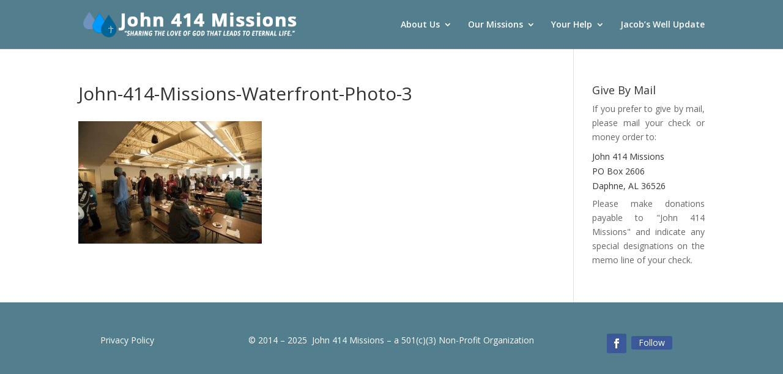

--- FILE ---
content_type: text/plain
request_url: https://www.google-analytics.com/j/collect?v=1&_v=j102&a=1805324787&t=pageview&_s=1&dl=https%3A%2F%2Fwww.john414missions.org%2Fusa%2Fjohn-414-missions-waterfront-photo-3%2F&ul=en-us%40posix&dt=John-414-Missions-Waterfront-Photo-3%20-%20John%20414%20Missions&sr=1280x720&vp=1280x720&_u=IGBAgEABAAAAACAAI~&jid=651436494&gjid=892797290&cid=259341158.1769681201&tid=UA-46429543-10&_gid=487551356.1769681201&_slc=1&z=167717236
body_size: -452
content:
2,cG-F92EPLHN2M